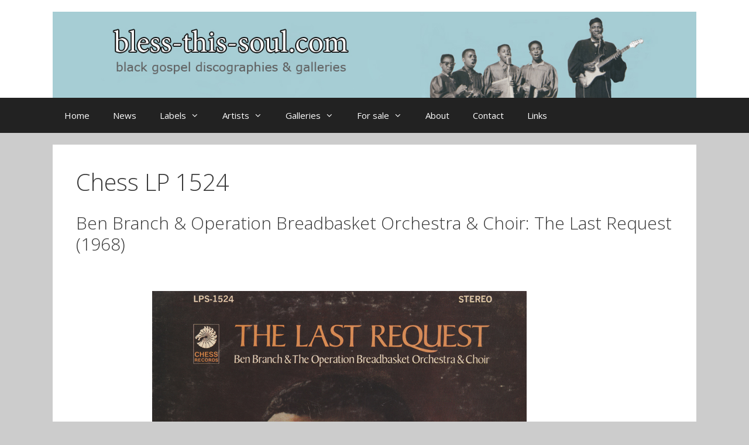

--- FILE ---
content_type: text/html; charset=UTF-8
request_url: https://bless-this-soul.com/chess-lp-1524
body_size: 69911
content:
<!DOCTYPE html>
<html lang="en-US">
<head>
	<meta charset="UTF-8">
	<meta name='robots' content='index, follow, max-image-preview:large, max-snippet:-1, max-video-preview:-1' />
<meta name="viewport" content="width=device-width, initial-scale=1">
	<!-- This site is optimized with the Yoast SEO plugin v26.8 - https://yoast.com/product/yoast-seo-wordpress/ -->
	<title>Chess LP 1524 - bless-this-soul</title>
	<link rel="canonical" href="https://bless-this-soul.com/chess-lp-1524" />
	<meta property="og:locale" content="en_US" />
	<meta property="og:type" content="article" />
	<meta property="og:title" content="Chess LP 1524 - bless-this-soul" />
	<meta property="og:description" content="Ben Branch &amp; Operation Breadbasket Orchestra &amp; Choir: The Last Request (1968) &nbsp; &nbsp; Notes: Only the front and back covers are shown in the slider. This album is available on CD-r and as a download. &nbsp;" />
	<meta property="og:url" content="https://bless-this-soul.com/chess-lp-1524" />
	<meta property="og:site_name" content="bless-this-soul" />
	<meta property="article:modified_time" content="2020-05-13T08:41:47+00:00" />
	<meta name="twitter:card" content="summary_large_image" />
	<script type="application/ld+json" class="yoast-schema-graph">{"@context":"https://schema.org","@graph":[{"@type":"WebPage","@id":"https://bless-this-soul.com/chess-lp-1524","url":"https://bless-this-soul.com/chess-lp-1524","name":"Chess LP 1524 - bless-this-soul","isPartOf":{"@id":"https://bless-this-soul.com/#website"},"datePublished":"2016-07-26T09:56:31+00:00","dateModified":"2020-05-13T08:41:47+00:00","breadcrumb":{"@id":"https://bless-this-soul.com/chess-lp-1524#breadcrumb"},"inLanguage":"en-US","potentialAction":[{"@type":"ReadAction","target":["https://bless-this-soul.com/chess-lp-1524"]}]},{"@type":"BreadcrumbList","@id":"https://bless-this-soul.com/chess-lp-1524#breadcrumb","itemListElement":[{"@type":"ListItem","position":1,"name":"Home","item":"https://bless-this-soul.com/"},{"@type":"ListItem","position":2,"name":"Chess LP 1524"}]},{"@type":"WebSite","@id":"https://bless-this-soul.com/#website","url":"https://bless-this-soul.com/","name":"bless-this-soul","description":"black gospel discographies and galleries","publisher":{"@id":"https://bless-this-soul.com/#/schema/person/3ace0a4eb3c55991e9162d70aa11a3cf"},"potentialAction":[{"@type":"SearchAction","target":{"@type":"EntryPoint","urlTemplate":"https://bless-this-soul.com/?s={search_term_string}"},"query-input":{"@type":"PropertyValueSpecification","valueRequired":true,"valueName":"search_term_string"}}],"inLanguage":"en-US"},{"@type":["Person","Organization"],"@id":"https://bless-this-soul.com/#/schema/person/3ace0a4eb3c55991e9162d70aa11a3cf","name":"robertt","image":{"@type":"ImageObject","inLanguage":"en-US","@id":"https://bless-this-soul.com/#/schema/person/image/","url":"https://bless-this-soul.com/wp-content/uploads/2016/06/Header2.jpg","contentUrl":"https://bless-this-soul.com/wp-content/uploads/2016/06/Header2.jpg","width":1275,"height":170,"caption":"robertt"},"logo":{"@id":"https://bless-this-soul.com/#/schema/person/image/"}}]}</script>
	<!-- / Yoast SEO plugin. -->


<link href='https://fonts.gstatic.com' crossorigin rel='preconnect' />
<link href='https://fonts.googleapis.com' crossorigin rel='preconnect' />
<link rel="alternate" type="application/rss+xml" title="bless-this-soul &raquo; Feed" href="https://bless-this-soul.com/feed" />
<link rel="alternate" type="application/rss+xml" title="bless-this-soul &raquo; Comments Feed" href="https://bless-this-soul.com/comments/feed" />
<link rel="alternate" title="oEmbed (JSON)" type="application/json+oembed" href="https://bless-this-soul.com/wp-json/oembed/1.0/embed?url=https%3A%2F%2Fbless-this-soul.com%2Fchess-lp-1524" />
<link rel="alternate" title="oEmbed (XML)" type="text/xml+oembed" href="https://bless-this-soul.com/wp-json/oembed/1.0/embed?url=https%3A%2F%2Fbless-this-soul.com%2Fchess-lp-1524&#038;format=xml" />
<style id='wp-img-auto-sizes-contain-inline-css'>
img:is([sizes=auto i],[sizes^="auto," i]){contain-intrinsic-size:3000px 1500px}
/*# sourceURL=wp-img-auto-sizes-contain-inline-css */
</style>

<link rel='stylesheet' id='generate-fonts-css' href='//fonts.googleapis.com/css?family=Open+Sans:300,300italic,regular,italic,600,600italic,700,700italic,800,800italic' media='all' />
<style id='wp-emoji-styles-inline-css'>

	img.wp-smiley, img.emoji {
		display: inline !important;
		border: none !important;
		box-shadow: none !important;
		height: 1em !important;
		width: 1em !important;
		margin: 0 0.07em !important;
		vertical-align: -0.1em !important;
		background: none !important;
		padding: 0 !important;
	}
/*# sourceURL=wp-emoji-styles-inline-css */
</style>
<link rel='stylesheet' id='wp-block-library-css' href='https://bless-this-soul.com/wp-includes/css/dist/block-library/style.min.css?ver=6.9' media='all' />
<style id='global-styles-inline-css'>
:root{--wp--preset--aspect-ratio--square: 1;--wp--preset--aspect-ratio--4-3: 4/3;--wp--preset--aspect-ratio--3-4: 3/4;--wp--preset--aspect-ratio--3-2: 3/2;--wp--preset--aspect-ratio--2-3: 2/3;--wp--preset--aspect-ratio--16-9: 16/9;--wp--preset--aspect-ratio--9-16: 9/16;--wp--preset--color--black: #000000;--wp--preset--color--cyan-bluish-gray: #abb8c3;--wp--preset--color--white: #ffffff;--wp--preset--color--pale-pink: #f78da7;--wp--preset--color--vivid-red: #cf2e2e;--wp--preset--color--luminous-vivid-orange: #ff6900;--wp--preset--color--luminous-vivid-amber: #fcb900;--wp--preset--color--light-green-cyan: #7bdcb5;--wp--preset--color--vivid-green-cyan: #00d084;--wp--preset--color--pale-cyan-blue: #8ed1fc;--wp--preset--color--vivid-cyan-blue: #0693e3;--wp--preset--color--vivid-purple: #9b51e0;--wp--preset--color--contrast: var(--contrast);--wp--preset--color--contrast-2: var(--contrast-2);--wp--preset--color--contrast-3: var(--contrast-3);--wp--preset--color--base: var(--base);--wp--preset--color--base-2: var(--base-2);--wp--preset--color--base-3: var(--base-3);--wp--preset--color--accent: var(--accent);--wp--preset--gradient--vivid-cyan-blue-to-vivid-purple: linear-gradient(135deg,rgb(6,147,227) 0%,rgb(155,81,224) 100%);--wp--preset--gradient--light-green-cyan-to-vivid-green-cyan: linear-gradient(135deg,rgb(122,220,180) 0%,rgb(0,208,130) 100%);--wp--preset--gradient--luminous-vivid-amber-to-luminous-vivid-orange: linear-gradient(135deg,rgb(252,185,0) 0%,rgb(255,105,0) 100%);--wp--preset--gradient--luminous-vivid-orange-to-vivid-red: linear-gradient(135deg,rgb(255,105,0) 0%,rgb(207,46,46) 100%);--wp--preset--gradient--very-light-gray-to-cyan-bluish-gray: linear-gradient(135deg,rgb(238,238,238) 0%,rgb(169,184,195) 100%);--wp--preset--gradient--cool-to-warm-spectrum: linear-gradient(135deg,rgb(74,234,220) 0%,rgb(151,120,209) 20%,rgb(207,42,186) 40%,rgb(238,44,130) 60%,rgb(251,105,98) 80%,rgb(254,248,76) 100%);--wp--preset--gradient--blush-light-purple: linear-gradient(135deg,rgb(255,206,236) 0%,rgb(152,150,240) 100%);--wp--preset--gradient--blush-bordeaux: linear-gradient(135deg,rgb(254,205,165) 0%,rgb(254,45,45) 50%,rgb(107,0,62) 100%);--wp--preset--gradient--luminous-dusk: linear-gradient(135deg,rgb(255,203,112) 0%,rgb(199,81,192) 50%,rgb(65,88,208) 100%);--wp--preset--gradient--pale-ocean: linear-gradient(135deg,rgb(255,245,203) 0%,rgb(182,227,212) 50%,rgb(51,167,181) 100%);--wp--preset--gradient--electric-grass: linear-gradient(135deg,rgb(202,248,128) 0%,rgb(113,206,126) 100%);--wp--preset--gradient--midnight: linear-gradient(135deg,rgb(2,3,129) 0%,rgb(40,116,252) 100%);--wp--preset--font-size--small: 13px;--wp--preset--font-size--medium: 20px;--wp--preset--font-size--large: 36px;--wp--preset--font-size--x-large: 42px;--wp--preset--spacing--20: 0.44rem;--wp--preset--spacing--30: 0.67rem;--wp--preset--spacing--40: 1rem;--wp--preset--spacing--50: 1.5rem;--wp--preset--spacing--60: 2.25rem;--wp--preset--spacing--70: 3.38rem;--wp--preset--spacing--80: 5.06rem;--wp--preset--shadow--natural: 6px 6px 9px rgba(0, 0, 0, 0.2);--wp--preset--shadow--deep: 12px 12px 50px rgba(0, 0, 0, 0.4);--wp--preset--shadow--sharp: 6px 6px 0px rgba(0, 0, 0, 0.2);--wp--preset--shadow--outlined: 6px 6px 0px -3px rgb(255, 255, 255), 6px 6px rgb(0, 0, 0);--wp--preset--shadow--crisp: 6px 6px 0px rgb(0, 0, 0);}:where(.is-layout-flex){gap: 0.5em;}:where(.is-layout-grid){gap: 0.5em;}body .is-layout-flex{display: flex;}.is-layout-flex{flex-wrap: wrap;align-items: center;}.is-layout-flex > :is(*, div){margin: 0;}body .is-layout-grid{display: grid;}.is-layout-grid > :is(*, div){margin: 0;}:where(.wp-block-columns.is-layout-flex){gap: 2em;}:where(.wp-block-columns.is-layout-grid){gap: 2em;}:where(.wp-block-post-template.is-layout-flex){gap: 1.25em;}:where(.wp-block-post-template.is-layout-grid){gap: 1.25em;}.has-black-color{color: var(--wp--preset--color--black) !important;}.has-cyan-bluish-gray-color{color: var(--wp--preset--color--cyan-bluish-gray) !important;}.has-white-color{color: var(--wp--preset--color--white) !important;}.has-pale-pink-color{color: var(--wp--preset--color--pale-pink) !important;}.has-vivid-red-color{color: var(--wp--preset--color--vivid-red) !important;}.has-luminous-vivid-orange-color{color: var(--wp--preset--color--luminous-vivid-orange) !important;}.has-luminous-vivid-amber-color{color: var(--wp--preset--color--luminous-vivid-amber) !important;}.has-light-green-cyan-color{color: var(--wp--preset--color--light-green-cyan) !important;}.has-vivid-green-cyan-color{color: var(--wp--preset--color--vivid-green-cyan) !important;}.has-pale-cyan-blue-color{color: var(--wp--preset--color--pale-cyan-blue) !important;}.has-vivid-cyan-blue-color{color: var(--wp--preset--color--vivid-cyan-blue) !important;}.has-vivid-purple-color{color: var(--wp--preset--color--vivid-purple) !important;}.has-black-background-color{background-color: var(--wp--preset--color--black) !important;}.has-cyan-bluish-gray-background-color{background-color: var(--wp--preset--color--cyan-bluish-gray) !important;}.has-white-background-color{background-color: var(--wp--preset--color--white) !important;}.has-pale-pink-background-color{background-color: var(--wp--preset--color--pale-pink) !important;}.has-vivid-red-background-color{background-color: var(--wp--preset--color--vivid-red) !important;}.has-luminous-vivid-orange-background-color{background-color: var(--wp--preset--color--luminous-vivid-orange) !important;}.has-luminous-vivid-amber-background-color{background-color: var(--wp--preset--color--luminous-vivid-amber) !important;}.has-light-green-cyan-background-color{background-color: var(--wp--preset--color--light-green-cyan) !important;}.has-vivid-green-cyan-background-color{background-color: var(--wp--preset--color--vivid-green-cyan) !important;}.has-pale-cyan-blue-background-color{background-color: var(--wp--preset--color--pale-cyan-blue) !important;}.has-vivid-cyan-blue-background-color{background-color: var(--wp--preset--color--vivid-cyan-blue) !important;}.has-vivid-purple-background-color{background-color: var(--wp--preset--color--vivid-purple) !important;}.has-black-border-color{border-color: var(--wp--preset--color--black) !important;}.has-cyan-bluish-gray-border-color{border-color: var(--wp--preset--color--cyan-bluish-gray) !important;}.has-white-border-color{border-color: var(--wp--preset--color--white) !important;}.has-pale-pink-border-color{border-color: var(--wp--preset--color--pale-pink) !important;}.has-vivid-red-border-color{border-color: var(--wp--preset--color--vivid-red) !important;}.has-luminous-vivid-orange-border-color{border-color: var(--wp--preset--color--luminous-vivid-orange) !important;}.has-luminous-vivid-amber-border-color{border-color: var(--wp--preset--color--luminous-vivid-amber) !important;}.has-light-green-cyan-border-color{border-color: var(--wp--preset--color--light-green-cyan) !important;}.has-vivid-green-cyan-border-color{border-color: var(--wp--preset--color--vivid-green-cyan) !important;}.has-pale-cyan-blue-border-color{border-color: var(--wp--preset--color--pale-cyan-blue) !important;}.has-vivid-cyan-blue-border-color{border-color: var(--wp--preset--color--vivid-cyan-blue) !important;}.has-vivid-purple-border-color{border-color: var(--wp--preset--color--vivid-purple) !important;}.has-vivid-cyan-blue-to-vivid-purple-gradient-background{background: var(--wp--preset--gradient--vivid-cyan-blue-to-vivid-purple) !important;}.has-light-green-cyan-to-vivid-green-cyan-gradient-background{background: var(--wp--preset--gradient--light-green-cyan-to-vivid-green-cyan) !important;}.has-luminous-vivid-amber-to-luminous-vivid-orange-gradient-background{background: var(--wp--preset--gradient--luminous-vivid-amber-to-luminous-vivid-orange) !important;}.has-luminous-vivid-orange-to-vivid-red-gradient-background{background: var(--wp--preset--gradient--luminous-vivid-orange-to-vivid-red) !important;}.has-very-light-gray-to-cyan-bluish-gray-gradient-background{background: var(--wp--preset--gradient--very-light-gray-to-cyan-bluish-gray) !important;}.has-cool-to-warm-spectrum-gradient-background{background: var(--wp--preset--gradient--cool-to-warm-spectrum) !important;}.has-blush-light-purple-gradient-background{background: var(--wp--preset--gradient--blush-light-purple) !important;}.has-blush-bordeaux-gradient-background{background: var(--wp--preset--gradient--blush-bordeaux) !important;}.has-luminous-dusk-gradient-background{background: var(--wp--preset--gradient--luminous-dusk) !important;}.has-pale-ocean-gradient-background{background: var(--wp--preset--gradient--pale-ocean) !important;}.has-electric-grass-gradient-background{background: var(--wp--preset--gradient--electric-grass) !important;}.has-midnight-gradient-background{background: var(--wp--preset--gradient--midnight) !important;}.has-small-font-size{font-size: var(--wp--preset--font-size--small) !important;}.has-medium-font-size{font-size: var(--wp--preset--font-size--medium) !important;}.has-large-font-size{font-size: var(--wp--preset--font-size--large) !important;}.has-x-large-font-size{font-size: var(--wp--preset--font-size--x-large) !important;}
/*# sourceURL=global-styles-inline-css */
</style>

<style id='classic-theme-styles-inline-css'>
/*! This file is auto-generated */
.wp-block-button__link{color:#fff;background-color:#32373c;border-radius:9999px;box-shadow:none;text-decoration:none;padding:calc(.667em + 2px) calc(1.333em + 2px);font-size:1.125em}.wp-block-file__button{background:#32373c;color:#fff;text-decoration:none}
/*# sourceURL=/wp-includes/css/classic-themes.min.css */
</style>
<link rel='stylesheet' id='contact-form-7-css' href='https://bless-this-soul.com/wp-content/plugins/contact-form-7/includes/css/styles.css?ver=6.1.4' media='all' />
<link rel='stylesheet' id='generate-style-grid-css' href='https://bless-this-soul.com/wp-content/themes/generatepress/assets/css/unsemantic-grid.min.css?ver=3.6.1' media='all' />
<link rel='stylesheet' id='generate-style-css' href='https://bless-this-soul.com/wp-content/themes/generatepress/assets/css/style.min.css?ver=3.6.1' media='all' />
<style id='generate-style-inline-css'>
body{background-color:#cccccc;color:#3a3a3a;}a{color:#0367bf;}a:visited{color:#8bd3ed;}a:hover, a:focus, a:active{color:#dd3333;}body .grid-container{max-width:1100px;}.wp-block-group__inner-container{max-width:1100px;margin-left:auto;margin-right:auto;}.generate-back-to-top{font-size:20px;border-radius:3px;position:fixed;bottom:30px;right:30px;line-height:40px;width:40px;text-align:center;z-index:10;transition:opacity 300ms ease-in-out;opacity:0.1;transform:translateY(1000px);}.generate-back-to-top__show{opacity:1;transform:translateY(0);}:root{--contrast:#222222;--contrast-2:#575760;--contrast-3:#b2b2be;--base:#f0f0f0;--base-2:#f7f8f9;--base-3:#ffffff;--accent:#1e73be;}:root .has-contrast-color{color:var(--contrast);}:root .has-contrast-background-color{background-color:var(--contrast);}:root .has-contrast-2-color{color:var(--contrast-2);}:root .has-contrast-2-background-color{background-color:var(--contrast-2);}:root .has-contrast-3-color{color:var(--contrast-3);}:root .has-contrast-3-background-color{background-color:var(--contrast-3);}:root .has-base-color{color:var(--base);}:root .has-base-background-color{background-color:var(--base);}:root .has-base-2-color{color:var(--base-2);}:root .has-base-2-background-color{background-color:var(--base-2);}:root .has-base-3-color{color:var(--base-3);}:root .has-base-3-background-color{background-color:var(--base-3);}:root .has-accent-color{color:var(--accent);}:root .has-accent-background-color{background-color:var(--accent);}body, button, input, select, textarea{font-family:"Open Sans", sans-serif;font-size:14px;}body{line-height:1.5;}.entry-content > [class*="wp-block-"]:not(:last-child):not(.wp-block-heading){margin-bottom:1.5em;}.main-title{font-size:45px;}.main-navigation .main-nav ul ul li a{font-size:14px;}.widget-title{font-size:16px;}.sidebar .widget, .footer-widgets .widget{font-size:14px;}h1{font-weight:300;font-size:40px;}h2{font-weight:300;font-size:30px;}h3{font-size:20px;}h4{font-size:inherit;}h5{font-size:inherit;}@media (max-width:768px){.main-title{font-size:30px;}h1{font-size:30px;}h2{font-size:25px;}}.top-bar{background-color:#636363;color:#ffffff;}.top-bar a{color:#ffffff;}.top-bar a:hover{color:#303030;}.site-header{background-color:#ffffff;color:#3a3a3a;}.site-header a{color:#3a3a3a;}.main-title a,.main-title a:hover{color:#222222;}.site-description{color:#757575;}.main-navigation,.main-navigation ul ul{background-color:#222222;}.main-navigation .main-nav ul li a, .main-navigation .menu-toggle, .main-navigation .menu-bar-items{color:#ffffff;}.main-navigation .main-nav ul li:not([class*="current-menu-"]):hover > a, .main-navigation .main-nav ul li:not([class*="current-menu-"]):focus > a, .main-navigation .main-nav ul li.sfHover:not([class*="current-menu-"]) > a, .main-navigation .menu-bar-item:hover > a, .main-navigation .menu-bar-item.sfHover > a{color:#ffffff;background-color:#3f3f3f;}button.menu-toggle:hover,button.menu-toggle:focus,.main-navigation .mobile-bar-items a,.main-navigation .mobile-bar-items a:hover,.main-navigation .mobile-bar-items a:focus{color:#ffffff;}.main-navigation .main-nav ul li[class*="current-menu-"] > a{color:#ffffff;background-color:#3f3f3f;}.navigation-search input[type="search"],.navigation-search input[type="search"]:active, .navigation-search input[type="search"]:focus, .main-navigation .main-nav ul li.search-item.active > a, .main-navigation .menu-bar-items .search-item.active > a{color:#ffffff;background-color:#3f3f3f;}.main-navigation ul ul{background-color:#3f3f3f;}.main-navigation .main-nav ul ul li a{color:#ffffff;}.main-navigation .main-nav ul ul li:not([class*="current-menu-"]):hover > a,.main-navigation .main-nav ul ul li:not([class*="current-menu-"]):focus > a, .main-navigation .main-nav ul ul li.sfHover:not([class*="current-menu-"]) > a{color:#ffffff;background-color:#4f4f4f;}.main-navigation .main-nav ul ul li[class*="current-menu-"] > a{color:#ffffff;background-color:#4f4f4f;}.separate-containers .inside-article, .separate-containers .comments-area, .separate-containers .page-header, .one-container .container, .separate-containers .paging-navigation, .inside-page-header{background-color:#ffffff;}.entry-meta{color:#595959;}.entry-meta a{color:#595959;}.entry-meta a:hover{color:#1e73be;}.sidebar .widget{background-color:#ffffff;}.sidebar .widget .widget-title{color:#000000;}.footer-widgets{background-color:#ffffff;}.footer-widgets .widget-title{color:#000000;}.site-info{color:#ffffff;background-color:#222222;}.site-info a{color:#ffffff;}.site-info a:hover{color:#606060;}.footer-bar .widget_nav_menu .current-menu-item a{color:#606060;}input[type="text"],input[type="email"],input[type="url"],input[type="password"],input[type="search"],input[type="tel"],input[type="number"],textarea,select{color:#666666;background-color:#fafafa;border-color:#cccccc;}input[type="text"]:focus,input[type="email"]:focus,input[type="url"]:focus,input[type="password"]:focus,input[type="search"]:focus,input[type="tel"]:focus,input[type="number"]:focus,textarea:focus,select:focus{color:#666666;background-color:#ffffff;border-color:#bfbfbf;}button,html input[type="button"],input[type="reset"],input[type="submit"],a.button,a.wp-block-button__link:not(.has-background){color:#ffffff;background-color:#666666;}button:hover,html input[type="button"]:hover,input[type="reset"]:hover,input[type="submit"]:hover,a.button:hover,button:focus,html input[type="button"]:focus,input[type="reset"]:focus,input[type="submit"]:focus,a.button:focus,a.wp-block-button__link:not(.has-background):active,a.wp-block-button__link:not(.has-background):focus,a.wp-block-button__link:not(.has-background):hover{color:#ffffff;background-color:#3f3f3f;}a.generate-back-to-top{background-color:rgba( 0,0,0,0.4 );color:#ffffff;}a.generate-back-to-top:hover,a.generate-back-to-top:focus{background-color:rgba( 0,0,0,0.6 );color:#ffffff;}:root{--gp-search-modal-bg-color:var(--base-3);--gp-search-modal-text-color:var(--contrast);--gp-search-modal-overlay-bg-color:rgba(0,0,0,0.2);}@media (max-width:768px){.main-navigation .menu-bar-item:hover > a, .main-navigation .menu-bar-item.sfHover > a{background:none;color:#ffffff;}}.inside-top-bar{padding:10px;}.inside-header{padding:20px 0px 0px 0px;}.site-main .wp-block-group__inner-container{padding:40px;}.entry-content .alignwide, body:not(.no-sidebar) .entry-content .alignfull{margin-left:-40px;width:calc(100% + 80px);max-width:calc(100% + 80px);}.rtl .menu-item-has-children .dropdown-menu-toggle{padding-left:20px;}.rtl .main-navigation .main-nav ul li.menu-item-has-children > a{padding-right:20px;}.widget-area .widget{padding:20px;}.site-info{padding:20px;}@media (max-width:768px){.separate-containers .inside-article, .separate-containers .comments-area, .separate-containers .page-header, .separate-containers .paging-navigation, .one-container .site-content, .inside-page-header{padding:30px;}.site-main .wp-block-group__inner-container{padding:30px;}.site-info{padding-right:10px;padding-left:10px;}.entry-content .alignwide, body:not(.no-sidebar) .entry-content .alignfull{margin-left:-30px;width:calc(100% + 60px);max-width:calc(100% + 60px);}}@media (max-width:768px){.main-navigation .menu-toggle,.main-navigation .mobile-bar-items,.sidebar-nav-mobile:not(#sticky-placeholder){display:block;}.main-navigation ul,.gen-sidebar-nav{display:none;}[class*="nav-float-"] .site-header .inside-header > *{float:none;clear:both;}}
/*# sourceURL=generate-style-inline-css */
</style>
<link rel='stylesheet' id='generate-mobile-style-css' href='https://bless-this-soul.com/wp-content/themes/generatepress/assets/css/mobile.min.css?ver=3.6.1' media='all' />
<link rel='stylesheet' id='generate-font-icons-css' href='https://bless-this-soul.com/wp-content/themes/generatepress/assets/css/components/font-icons.min.css?ver=3.6.1' media='all' />
<link rel='stylesheet' id='font-awesome-css' href='https://bless-this-soul.com/wp-content/themes/generatepress/assets/css/components/font-awesome.min.css?ver=4.7' media='all' />
<link rel='stylesheet' id='tablepress-default-css' href='https://bless-this-soul.com/wp-content/tablepress-combined.min.css?ver=56' media='all' />
<link rel='stylesheet' id='colorbox-css' href='https://bless-this-soul.com/wp-content/plugins/slideshow-gallery/views/default/css/colorbox.css?ver=1.3.19' media='all' />
<link rel='stylesheet' id='fontawesome-css' href='https://bless-this-soul.com/wp-content/plugins/slideshow-gallery/views/default/css/fontawesome.css?ver=4.4.0' media='all' />
<script src="https://bless-this-soul.com/wp-includes/js/jquery/jquery.min.js?ver=3.7.1" id="jquery-core-js"></script>
<script src="https://bless-this-soul.com/wp-includes/js/jquery/jquery-migrate.min.js?ver=3.4.1" id="jquery-migrate-js"></script>
<script src="https://bless-this-soul.com/wp-content/plugins/slideshow-gallery/views/default/js/gallery.js?ver=1.0" id="slideshow-gallery-js"></script>
<script src="https://bless-this-soul.com/wp-content/plugins/slideshow-gallery/views/default/js/colorbox.js?ver=1.6.3" id="colorbox-js"></script>
<link rel="https://api.w.org/" href="https://bless-this-soul.com/wp-json/" /><link rel="alternate" title="JSON" type="application/json" href="https://bless-this-soul.com/wp-json/wp/v2/pages/4025" /><link rel="EditURI" type="application/rsd+xml" title="RSD" href="https://bless-this-soul.com/xmlrpc.php?rsd" />
<meta name="generator" content="WordPress 6.9" />
<link rel='shortlink' href='https://bless-this-soul.com/?p=4025' />
<script type="text/javascript">
(function($) {
	var $document = $(document);
	
	$document.ready(function() {
		if (typeof $.fn.colorbox !== 'undefined') {
			$.extend($.colorbox.settings, {
				current: "Image {current} of {total}",
			    previous: "Previous",
			    next: "Next",
			    close: "Close",
			    xhrError: "This content failed to load",
			    imgError: "This image failed to load"
			});
		}
	});
})(jQuery);
</script><link rel='stylesheet' id='mediaelement-css' href='https://bless-this-soul.com/wp-includes/js/mediaelement/mediaelementplayer-legacy.min.css?ver=4.2.17' media='all' />
<link rel='stylesheet' id='wp-mediaelement-css' href='https://bless-this-soul.com/wp-includes/js/mediaelement/wp-mediaelement.min.css?ver=6.9' media='all' />
</head>

<body class="wp-singular page-template-default page page-id-4025 wp-custom-logo wp-embed-responsive wp-theme-generatepress no-sidebar nav-below-header separate-containers fluid-header active-footer-widgets-0 nav-aligned-left header-aligned-left dropdown-hover" itemtype="https://schema.org/WebPage" itemscope>
	<a class="screen-reader-text skip-link" href="#content" title="Skip to content">Skip to content</a>		<header class="site-header" id="masthead" aria-label="Site"  itemtype="https://schema.org/WPHeader" itemscope>
			<div class="inside-header grid-container grid-parent">
				<div class="site-logo">
					<a href="https://bless-this-soul.com/" rel="home">
						<img  class="header-image is-logo-image" alt="bless-this-soul" src="https://bless-this-soul.com/wp-content/uploads/2016/06/Header2.jpg" />
					</a>
				</div>			</div>
		</header>
				<nav class="main-navigation sub-menu-right" id="site-navigation" aria-label="Primary"  itemtype="https://schema.org/SiteNavigationElement" itemscope>
			<div class="inside-navigation grid-container grid-parent">
								<button class="menu-toggle" aria-controls="primary-menu" aria-expanded="false">
					<span class="mobile-menu">Menu</span>				</button>
				<div id="primary-menu" class="main-nav"><ul id="menu-menu" class=" menu sf-menu"><li id="menu-item-12" class="menu-item menu-item-type-post_type menu-item-object-page menu-item-home menu-item-12"><a href="https://bless-this-soul.com/">Home</a></li>
<li id="menu-item-11" class="menu-item menu-item-type-post_type menu-item-object-page menu-item-11"><a href="https://bless-this-soul.com/news">News</a></li>
<li id="menu-item-8" class="menu-item menu-item-type-custom menu-item-object-custom menu-item-has-children menu-item-8"><a href="#">Labels<span role="presentation" class="dropdown-menu-toggle"></span></a>
<ul class="sub-menu">
	<li id="menu-item-76" class="menu-item menu-item-type-custom menu-item-object-custom menu-item-has-children menu-item-76"><a href="#">Labels A-B<span role="presentation" class="dropdown-menu-toggle"></span></a>
	<ul class="sub-menu">
		<li id="menu-item-75" class="menu-item menu-item-type-post_type menu-item-object-page menu-item-75"><a href="https://bless-this-soul.com/acorn">Acorn</a></li>
		<li id="menu-item-11613" class="menu-item menu-item-type-post_type menu-item-object-page menu-item-11613"><a href="https://bless-this-soul.com/acquarian">Acquarian</a></li>
		<li id="menu-item-74" class="menu-item menu-item-type-post_type menu-item-object-page menu-item-74"><a href="https://bless-this-soul.com/aladdin">Aladdin</a></li>
		<li id="menu-item-73" class="menu-item menu-item-type-post_type menu-item-object-page menu-item-73"><a href="https://bless-this-soul.com/andex">Andex</a></li>
		<li id="menu-item-72" class="menu-item menu-item-type-post_type menu-item-object-page menu-item-72"><a href="https://bless-this-soul.com/apollo">Apollo</a></li>
		<li id="menu-item-71" class="menu-item menu-item-type-post_type menu-item-object-page menu-item-71"><a href="https://bless-this-soul.com/arctic">Arctic</a></li>
		<li id="menu-item-1937" class="menu-item menu-item-type-post_type menu-item-object-page menu-item-1937"><a href="https://bless-this-soul.com/aristocrat">Aristocrat</a></li>
		<li id="menu-item-70" class="menu-item menu-item-type-post_type menu-item-object-page menu-item-70"><a href="https://bless-this-soul.com/ark">Ark</a></li>
		<li id="menu-item-69" class="menu-item menu-item-type-post_type menu-item-object-page menu-item-69"><a href="https://bless-this-soul.com/atlantic">Atlantic</a></li>
		<li id="menu-item-68" class="menu-item menu-item-type-post_type menu-item-object-page menu-item-68"><a href="https://bless-this-soul.com/atomic-h">Atomic-H</a></li>
		<li id="menu-item-67" class="menu-item menu-item-type-post_type menu-item-object-page menu-item-67"><a href="https://bless-this-soul.com/avant">Avant</a></li>
		<li id="menu-item-66" class="menu-item menu-item-type-post_type menu-item-object-page menu-item-66"><a href="https://bless-this-soul.com/bandera">Bandera &#038; Jerico Road</a></li>
		<li id="menu-item-65" class="menu-item menu-item-type-post_type menu-item-object-page menu-item-65"><a href="https://bless-this-soul.com/bounty">Bounty, Luau, Plaid &#038; Soul Kitchen</a></li>
	</ul>
</li>
	<li id="menu-item-79" class="menu-item menu-item-type-custom menu-item-object-custom menu-item-has-children menu-item-79"><a href="#">Labels C-D<span role="presentation" class="dropdown-menu-toggle"></span></a>
	<ul class="sub-menu">
		<li id="menu-item-166" class="menu-item menu-item-type-post_type menu-item-object-page menu-item-166"><a href="https://bless-this-soul.com/carrie">Carrie</a></li>
		<li id="menu-item-165" class="menu-item menu-item-type-post_type menu-item-object-page menu-item-165"><a href="https://bless-this-soul.com/chance">Chance</a></li>
		<li id="menu-item-164" class="menu-item menu-item-type-post_type menu-item-object-page menu-item-164"><a href="https://bless-this-soul.com/checker">Checker</a></li>
		<li id="menu-item-163" class="menu-item menu-item-type-post_type menu-item-object-page menu-item-163"><a href="https://bless-this-soul.com/chess">Chess</a></li>
		<li id="menu-item-162" class="menu-item menu-item-type-post_type menu-item-object-page menu-item-162"><a href="https://bless-this-soul.com/choice">Choice</a></li>
		<li id="menu-item-161" class="menu-item menu-item-type-post_type menu-item-object-page menu-item-161"><a href="https://bless-this-soul.com/clar-walk">Clar-Walk</a></li>
		<li id="menu-item-160" class="menu-item menu-item-type-post_type menu-item-object-page menu-item-160"><a href="https://bless-this-soul.com/d-town">D-Town</a></li>
		<li id="menu-item-159" class="menu-item menu-item-type-post_type menu-item-object-page menu-item-159"><a href="https://bless-this-soul.com/deluxe">DeLuxe</a></li>
		<li id="menu-item-158" class="menu-item menu-item-type-post_type menu-item-object-page menu-item-158"><a href="https://bless-this-soul.com/dolphins-of-hollywood">Dolphin&#8217;s of Hollywood</a></li>
		<li id="menu-item-157" class="menu-item menu-item-type-post_type menu-item-object-page menu-item-157"><a href="https://bless-this-soul.com/dootone">Dooto &#038; Dootone</a></li>
		<li id="menu-item-156" class="menu-item menu-item-type-post_type menu-item-object-page menu-item-156"><a href="https://bless-this-soul.com/duke">Duke</a></li>
	</ul>
</li>
	<li id="menu-item-184" class="menu-item menu-item-type-custom menu-item-object-custom menu-item-has-children menu-item-184"><a href="#">Labels E-F<span role="presentation" class="dropdown-menu-toggle"></span></a>
	<ul class="sub-menu">
		<li id="menu-item-192" class="menu-item menu-item-type-post_type menu-item-object-page menu-item-192"><a href="https://bless-this-soul.com/elko">Elko</a></li>
		<li id="menu-item-191" class="menu-item menu-item-type-post_type menu-item-object-page menu-item-191"><a href="https://bless-this-soul.com/excello">Excello</a></li>
		<li id="menu-item-190" class="menu-item menu-item-type-post_type menu-item-object-page menu-item-190"><a href="https://bless-this-soul.com/federal">Federal</a></li>
		<li id="menu-item-189" class="menu-item menu-item-type-post_type menu-item-object-page menu-item-189"><a href="https://bless-this-soul.com/fidelity">Fidelity</a></li>
		<li id="menu-item-188" class="menu-item menu-item-type-post_type menu-item-object-page menu-item-188"><a href="https://bless-this-soul.com/finch">Finch</a></li>
		<li id="menu-item-187" class="menu-item menu-item-type-post_type menu-item-object-page menu-item-187"><a href="https://bless-this-soul.com/fine">Fine</a></li>
		<li id="menu-item-186" class="menu-item menu-item-type-post_type menu-item-object-page menu-item-186"><a href="https://bless-this-soul.com/fine-art">Fine Art</a></li>
		<li id="menu-item-185" class="menu-item menu-item-type-post_type menu-item-object-page menu-item-185"><a href="https://bless-this-soul.com/friendly">Friendly</a></li>
	</ul>
</li>
	<li id="menu-item-214" class="menu-item menu-item-type-custom menu-item-object-custom menu-item-has-children menu-item-214"><a href="#">Labels G-I<span role="presentation" class="dropdown-menu-toggle"></span></a>
	<ul class="sub-menu">
		<li id="menu-item-224" class="menu-item menu-item-type-post_type menu-item-object-page menu-item-224"><a href="https://bless-this-soul.com/globe">Globe</a></li>
		<li id="menu-item-223" class="menu-item menu-item-type-post_type menu-item-object-page menu-item-223"><a href="https://bless-this-soul.com/glory">Glory</a></li>
		<li id="menu-item-9419" class="menu-item menu-item-type-post_type menu-item-object-page menu-item-9419"><a href="https://bless-this-soul.com/golgotha">Golgotha</a></li>
		<li id="menu-item-222" class="menu-item menu-item-type-post_type menu-item-object-page menu-item-222"><a href="https://bless-this-soul.com/gospel">Gospel</a></li>
		<li id="menu-item-221" class="menu-item menu-item-type-post_type menu-item-object-page menu-item-221"><a href="https://bless-this-soul.com/gospel-corner">Gospel Corner</a></li>
		<li id="menu-item-220" class="menu-item menu-item-type-post_type menu-item-object-page menu-item-220"><a href="https://bless-this-soul.com/gospel-recording-co">Gospel Recording Co.</a></li>
		<li id="menu-item-219" class="menu-item menu-item-type-post_type menu-item-object-page menu-item-219"><a href="https://bless-this-soul.com/gotham">Gotham</a></li>
		<li id="menu-item-218" class="menu-item menu-item-type-post_type menu-item-object-page menu-item-218"><a href="https://bless-this-soul.com/halo">Ha-Lo, Halo</a></li>
		<li id="menu-item-217" class="menu-item menu-item-type-post_type menu-item-object-page menu-item-217"><a href="https://bless-this-soul.com/hollywood">Hollywood</a></li>
		<li id="menu-item-9511" class="menu-item menu-item-type-post_type menu-item-object-page menu-item-9511"><a href="https://bless-this-soul.com/honey-b">Honey B</a></li>
		<li id="menu-item-216" class="menu-item menu-item-type-post_type menu-item-object-page menu-item-216"><a href="https://bless-this-soul.com/hosanna">Hosanna</a></li>
		<li id="menu-item-215" class="menu-item menu-item-type-post_type menu-item-object-page menu-item-215"><a href="https://bless-this-soul.com/hy-tone">Hy-Tone</a></li>
		<li id="menu-item-12413" class="menu-item menu-item-type-post_type menu-item-object-page menu-item-12413"><a href="https://bless-this-soul.com/imperial">Imperial</a></li>
	</ul>
</li>
	<li id="menu-item-251" class="menu-item menu-item-type-custom menu-item-object-custom menu-item-has-children menu-item-251"><a href="#">Labels J-N<span role="presentation" class="dropdown-menu-toggle"></span></a>
	<ul class="sub-menu">
		<li id="menu-item-261" class="menu-item menu-item-type-post_type menu-item-object-page menu-item-261"><a href="https://bless-this-soul.com/jas">JAS</a></li>
		<li id="menu-item-260" class="menu-item menu-item-type-post_type menu-item-object-page menu-item-260"><a href="https://bless-this-soul.com/kent-gospel">Kent &#038; Kent Gospel</a></li>
		<li id="menu-item-259" class="menu-item menu-item-type-post_type menu-item-object-page menu-item-259"><a href="https://bless-this-soul.com/king-queen">King &#038; Queen</a></li>
		<li id="menu-item-258" class="menu-item menu-item-type-post_type menu-item-object-page menu-item-258"><a href="https://bless-this-soul.com/king-solomon">King Solomon</a></li>
		<li id="menu-item-257" class="menu-item menu-item-type-post_type menu-item-object-page menu-item-257"><a href="https://bless-this-soul.com/la-val">La Val</a></li>
		<li id="menu-item-2148" class="menu-item menu-item-type-post_type menu-item-object-page menu-item-2148"><a href="https://bless-this-soul.com/lloyds">Lloyds</a></li>
		<li id="menu-item-256" class="menu-item menu-item-type-post_type menu-item-object-page menu-item-256"><a href="https://bless-this-soul.com/manor">Manor</a></li>
		<li id="menu-item-255" class="menu-item menu-item-type-post_type menu-item-object-page menu-item-255"><a href="https://bless-this-soul.com/message">Message</a></li>
		<li id="menu-item-254" class="menu-item menu-item-type-post_type menu-item-object-page menu-item-254"><a href="https://bless-this-soul.com/meteor">Meteor</a></li>
		<li id="menu-item-253" class="menu-item menu-item-type-post_type menu-item-object-page menu-item-253"><a href="https://bless-this-soul.com/myrl">Myrl</a></li>
		<li id="menu-item-252" class="menu-item menu-item-type-post_type menu-item-object-page menu-item-252"><a href="https://bless-this-soul.com/nashboro">Nashboro</a></li>
	</ul>
</li>
	<li id="menu-item-284" class="menu-item menu-item-type-custom menu-item-object-custom menu-item-has-children menu-item-284"><a href="#">Labels O-R<span role="presentation" class="dropdown-menu-toggle"></span></a>
	<ul class="sub-menu">
		<li id="menu-item-294" class="menu-item menu-item-type-post_type menu-item-object-page menu-item-294"><a href="https://bless-this-soul.com/peacock">Peacock</a></li>
		<li id="menu-item-293" class="menu-item menu-item-type-post_type menu-item-object-page menu-item-293"><a href="https://bless-this-soul.com/planet">Planet</a></li>
		<li id="menu-item-292" class="menu-item menu-item-type-post_type menu-item-object-page menu-item-292"><a href="https://bless-this-soul.com/process">Process</a></li>
		<li id="menu-item-291" class="menu-item menu-item-type-post_type menu-item-object-page menu-item-291"><a href="https://bless-this-soul.com/proverb">Proverb</a></li>
		<li id="menu-item-289" class="menu-item menu-item-type-post_type menu-item-object-page menu-item-289"><a href="https://bless-this-soul.com/recorded-in-hollywood">Recorded In Hollywood</a></li>
		<li id="menu-item-288" class="menu-item menu-item-type-post_type menu-item-object-page menu-item-288"><a href="https://bless-this-soul.com/regent">Regent</a></li>
		<li id="menu-item-287" class="menu-item menu-item-type-post_type menu-item-object-page menu-item-287"><a href="https://bless-this-soul.com/revelation">Revelation</a></li>
		<li id="menu-item-286" class="menu-item menu-item-type-post_type menu-item-object-page menu-item-286"><a href="https://bless-this-soul.com/revival">Revival</a></li>
		<li id="menu-item-285" class="menu-item menu-item-type-post_type menu-item-object-page menu-item-285"><a href="https://bless-this-soul.com/rush">Rush</a></li>
	</ul>
</li>
	<li id="menu-item-314" class="menu-item menu-item-type-custom menu-item-object-custom menu-item-has-children menu-item-314"><a href="#">Labels S-V<span role="presentation" class="dropdown-menu-toggle"></span></a>
	<ul class="sub-menu">
		<li id="menu-item-322" class="menu-item menu-item-type-post_type menu-item-object-page menu-item-322"><a href="https://bless-this-soul.com/salvation">Salvation</a></li>
		<li id="menu-item-321" class="menu-item menu-item-type-post_type menu-item-object-page menu-item-321"><a href="https://bless-this-soul.com/savoy">Savoy</a></li>
		<li id="menu-item-9720" class="menu-item menu-item-type-post_type menu-item-object-page menu-item-9720"><a href="https://bless-this-soul.com/score">Score</a></li>
		<li id="menu-item-320" class="menu-item menu-item-type-post_type menu-item-object-page menu-item-320"><a href="https://bless-this-soul.com/sharp">Sharp</a></li>
		<li id="menu-item-319" class="menu-item menu-item-type-post_type menu-item-object-page menu-item-319"><a href="https://bless-this-soul.com/soul-music-co">Soul Music Co.</a></li>
		<li id="menu-item-318" class="menu-item menu-item-type-post_type menu-item-object-page menu-item-318"><a href="https://bless-this-soul.com/specialty">Specialty</a></li>
		<li id="menu-item-317" class="menu-item menu-item-type-post_type menu-item-object-page menu-item-317"><a href="https://bless-this-soul.com/sullivan">Sullivan, Hoyt’s, Hoyt Sullivan</a></li>
		<li id="menu-item-2184" class="menu-item menu-item-type-post_type menu-item-object-page menu-item-2184"><a href="https://bless-this-soul.com/sun">Sun</a></li>
		<li id="menu-item-10441" class="menu-item menu-item-type-post_type menu-item-object-page menu-item-10441"><a href="https://bless-this-soul.com/tru-sound">Tru-Sound/Prestige</a></li>
		<li id="menu-item-316" class="menu-item menu-item-type-post_type menu-item-object-page menu-item-316"><a href="https://bless-this-soul.com/trumpet">Trumpet</a></li>
		<li id="menu-item-315" class="menu-item menu-item-type-post_type menu-item-object-page menu-item-315"><a href="https://bless-this-soul.com/vee-jay">Vee-Jay</a></li>
	</ul>
</li>
	<li id="menu-item-327" class="menu-item menu-item-type-custom menu-item-object-custom menu-item-has-children menu-item-327"><a href="#">Labels W-Z<span role="presentation" class="dropdown-menu-toggle"></span></a>
	<ul class="sub-menu">
		<li id="menu-item-328" class="menu-item menu-item-type-post_type menu-item-object-page menu-item-328"><a href="https://bless-this-soul.com/world-wide">World Wide</a></li>
		<li id="menu-item-329" class="menu-item menu-item-type-post_type menu-item-object-page menu-item-329"><a href="https://bless-this-soul.com/woodrich">Woodrich</a></li>
	</ul>
</li>
</ul>
</li>
<li id="menu-item-9" class="menu-item menu-item-type-custom menu-item-object-custom menu-item-has-children menu-item-9"><a href="#">Artists<span role="presentation" class="dropdown-menu-toggle"></span></a>
<ul class="sub-menu">
	<li id="menu-item-339" class="menu-item menu-item-type-post_type menu-item-object-page menu-item-339"><a href="https://bless-this-soul.com/rev-utah-smith">Rev. Utah Smith</a></li>
	<li id="menu-item-15048" class="menu-item menu-item-type-post_type menu-item-object-page menu-item-15048"><a href="https://bless-this-soul.com/odessa-perkins">Odessa Perkins</a></li>
	<li id="menu-item-9320" class="menu-item menu-item-type-post_type menu-item-object-page menu-item-9320"><a href="https://bless-this-soul.com/violinaires">Violinaires</a></li>
</ul>
</li>
<li id="menu-item-10" class="menu-item menu-item-type-custom menu-item-object-custom menu-item-has-children menu-item-10"><a href="#">Galleries<span role="presentation" class="dropdown-menu-toggle"></span></a>
<ul class="sub-menu">
	<li id="menu-item-396" class="menu-item menu-item-type-post_type menu-item-object-page menu-item-396"><a href="https://bless-this-soul.com/78rpm-gallery">78rpm gallery</a></li>
	<li id="menu-item-1097" class="menu-item menu-item-type-post_type menu-item-object-page menu-item-1097"><a href="https://bless-this-soul.com/45rpm-gallery">45rpm gallery</a></li>
	<li id="menu-item-14538" class="menu-item menu-item-type-post_type menu-item-object-page menu-item-14538"><a href="https://bless-this-soul.com/photographs-memories">Photographs</a></li>
</ul>
</li>
<li id="menu-item-13" class="menu-item menu-item-type-custom menu-item-object-custom menu-item-has-children menu-item-13"><a href="#">For sale<span role="presentation" class="dropdown-menu-toggle"></span></a>
<ul class="sub-menu">
	<li id="menu-item-347" class="menu-item menu-item-type-post_type menu-item-object-page menu-item-347"><a href="https://bless-this-soul.com/cd-rs">CD-R&#8217;s</a></li>
	<li id="menu-item-346" class="menu-item menu-item-type-post_type menu-item-object-page menu-item-346"><a href="https://bless-this-soul.com/discogs">Discogs</a></li>
</ul>
</li>
<li id="menu-item-22" class="menu-item menu-item-type-post_type menu-item-object-page menu-item-22"><a href="https://bless-this-soul.com/about">About</a></li>
<li id="menu-item-21" class="menu-item menu-item-type-post_type menu-item-object-page menu-item-21"><a href="https://bless-this-soul.com/contact">Contact</a></li>
<li id="menu-item-20" class="menu-item menu-item-type-post_type menu-item-object-page menu-item-20"><a href="https://bless-this-soul.com/links">Links</a></li>
</ul></div>			</div>
		</nav>
		
	<div class="site grid-container container hfeed grid-parent" id="page">
				<div class="site-content" id="content">
			
	<div class="content-area grid-parent mobile-grid-100 grid-100 tablet-grid-100" id="primary">
		<main class="site-main" id="main">
			
<article id="post-4025" class="post-4025 page type-page status-publish" itemtype="https://schema.org/CreativeWork" itemscope>
	<div class="inside-article">
		
			<header class="entry-header">
				<h1 class="entry-title" itemprop="headline">Chess LP 1524</h1>			</header>

			
		<div class="entry-content" itemprop="text">
			<h2>Ben Branch &amp; Operation Breadbasket Orchestra &amp; Choir: The Last Request (1968)</h2>
<p>&nbsp;</p>

	<ul id="slideshowgallery45136" class="slideshowgallery45136" style="display:none;">
					<!-- From all slides or gallery slides -->
							
				<li>
					<h3 style="opacity:70;">Chess1524-1</h3>
											<span data-alt="chess1524-1">https://bless-this-soul.com/wp-content/uploads/2016/07/Chess1524-1.jpg</span>
										<p></p>
																		<a></a>
															</li>
							
				<li>
					<h3 style="opacity:70;">Chess1524-2</h3>
											<span data-alt="chess1524-2">https://bless-this-soul.com/wp-content/uploads/2016/07/Chess1524-2.jpg</span>
										<p></p>
																		<a></a>
															</li>
						</ul>
	
	<div id="slideshow-wrappergallery45136" class="slideshow-wrapper">
			
		<div class="slideshow-fullsize" id="fullsizegallery45136">
														<div id="imgprevgallery45136" class="slideshow-imgprev imgnav" title="Previous Image">Previous Image</div>
						<a id="imglinkgallery45136" class="slideshow-imglink imglink"><!-- link --></a>
											<div id="imgnextgallery45136" class="slideshow-imgnext imgnav" title="Next Image">Next Image</div>
						<div id="imagegallery45136" class="slideshow-image"></div>
			<div class="slideshow-information infobottom" id="informationgallery45136">
				<h3 class="slideshow-info-heading">info heading</h3>
				<p class="slideshow-info-content">info content</p>
			</div>
		</div>
		
			</div>
	
	
	<!-- Slideshow Gallery Javascript BEG -->		<script type="text/javascript">	jQuery.noConflict();	tid('slideshowgallery45136').style.display = "none";	tid('slideshow-wrappergallery45136').style.display = 'block';	tid('slideshow-wrappergallery45136').style.visibility = 'hidden';	var spinnerDiv = document.createElement('div');	spinnerDiv.setAttribute('id', 'spinnergallery45136');	spinnerDiv.innerHTML = '<i class="fa fa-cog fa-spin"></i>';	jQuery(spinnerDiv).appendTo('#fullsizegallery45136');	tid('spinnergallery45136').style.visibility = 'visible';	var slideshowgallery45136 = new TINY.slideshow("slideshowgallery45136");	jQuery(document).ready(function() {		slideshowgallery45136.auto = false;		slideshowgallery45136.speed = 10;		slideshowgallery45136.effect = "slide";		slideshowgallery45136.slide_direction = "lr";		slideshowgallery45136.easing = "swing";		slideshowgallery45136.alwaysauto = true;		slideshowgallery45136.autoheight = false;		slideshowgallery45136.autoheight_max = false;		slideshowgallery45136.imgSpeed = 13;		slideshowgallery45136.navOpacity = 25;		slideshowgallery45136.navHover = 75;		slideshowgallery45136.letterbox = "#000000";		slideshowgallery45136.linkclass = "linkhover";		slideshowgallery45136.imagesid = "imagesgallery45136";		slideshowgallery45136.info = "";		slideshowgallery45136.infoonhover = 0;		slideshowgallery45136.infoSpeed = 10;		slideshowgallery45136.infodelay = 0;		slideshowgallery45136.infofade = 0;		slideshowgallery45136.infofadedelay = 0;		slideshowgallery45136.thumbs = "";		slideshowgallery45136.thumbOpacity = 70;		slideshowgallery45136.left = "slideleftgallery45136";		slideshowgallery45136.right = "sliderightgallery45136";		slideshowgallery45136.scrollSpeed = 5;		slideshowgallery45136.spacing = 5;		slideshowgallery45136.active = "#ffffff";		slideshowgallery45136.imagesthickbox = "false";		jQuery("#spinnergallery45136").remove();		slideshowgallery45136.init("slideshowgallery45136","imagegallery45136","imgprevgallery45136","imgnextgallery45136","imglinkgallery45136");		tid('slideshow-wrappergallery45136').style.visibility = 'visible';		jQuery(window).trigger('resize');					});		</script>		<!-- Slideshow Gallery Javascript END --><!-- Slideshow Gallery CSS BEG --><style id="style-gallery45136">        ul.slideshowgallery45136 { list-style:none !important; color:#fff; }
        ul.slideshowgallery45136 span { display:none; }
        #slideshow-wrappergallery45136 { overflow:hidden; position:relative; width:900px; background:#ffffff; padding:0 0 0 0; border:none; margin:0; display:none; }
        #slideshow-wrappergallery45136 * { margin:0; padding:0; }
        #slideshow-wrappergallery45136 #fullsizegallery45136 { position:relative; z-index:1; overflow:hidden; width:900px; height:700px; clear:both; border: none; }
        #slideshow-wrappergallery45136 #informationgallery45136 { text-align:left; font-family:Verdana, Arial, Helvetica, sans-serif !important; position:absolute; bottom:0; width:900px; height:0; background:#000000; color:#ffffff; overflow:hidden; z-index:300; opacity:.7; filter:alpha(opacity=70); }
        #slideshow-wrappergallery45136 #informationgallery45136 h3 { color:#ffffff; padding:4px 8px 3px; margin:0 !important; font-size:16px; font-weight:bold; }
        #slideshow-wrappergallery45136 #informationgallery45136 a { color:#ffffff; }
        #slideshow-wrappergallery45136 #informationgallery45136 p { color:#ffffff; padding:0 8px 8px; margin:0 !important; font-size: 14px; font-weight:normal; }
        #slideshow-wrappergallery45136 .infotop { margin-bottom:8px !important; top:0; }
        #slideshow-wrappergallery45136 .infobottom { margin-top:8px !important; bottom:0; }
                    #slideshow-wrappergallery45136 #imagegallery45136 { width:900px; }
            #slideshow-wrappergallery45136 #imagegallery45136 img { border:none; border-radius:0; box-shadow:none; position:absolute; left:0%; right:0%; max-height:100%; max-width:100%; margin:0 auto; display:block; }
                #slideshow-wrappergallery45136 .imgnav { position:absolute; width:25%; height:100%; cursor:pointer; z-index:250; }
        #slideshow-wrappergallery45136 #imgprevgallery45136:before { font-family:FontAwesome; content:"\f053"; font-size:30px; color:white; visibility:visible; left:0; text-align:left; width: auto; height:auto; line-height:160%; top:50%; margin:-30px 0 0 0; border-radius:0 10px 10px 0; background:black; padding:3px 10px 0 10px; position: absolute; display: inline-block; }
        #slideshow-wrappergallery45136 #imgprevgallery45136 { display:none; -moz-user-select: none; -khtml-user-select: none; -webkit-user-select: none; -o-user-select: none; left:0; font-size:0px; }
        #slideshow-wrappergallery45136 #imgnextgallery45136:before { font-family:FontAwesome; content:"\f054"; font-size:30px; color:white; visibility:visible; right:0; text-align:right; width: auto; height:auto; line-height:160%; top:50%; margin:-30px 0 0 0; border-radius:10px 0 0 10px; background:black; padding:3px 10px 0 10px; position: absolute; display: inline-block; }
        #slideshow-wrappergallery45136 #imgnextgallery45136 { display:none; -moz-user-select: none; -khtml-user-select: none; -webkit-user-select: none; -o-user-select: none; right:0; font-size:0px; }
        #slideshow-wrappergallery45136 #imglinkgallery45136 { position:absolute; zoom:1; background-color:#ffffff; height:100%; width:100%; left:0; z-index:149; opacity:0; filter:alpha(opacity=0); }
        #slideshow-wrappergallery45136 .linkhover:before { font-family:FontAwesome; content:"\f14c"; font-size:30px; text-align:center; height:auto; line-height:160%; width:auto; top:50%; left:auto; right:auto; margin:-30px 0 0 0; padding:0px 12px; display: inline-block; position: relative; background:black; color:white; border-radius:10px; }
        #slideshow-wrappergallery45136 .linkhover { background:transparent !important; opacity:.4 !important; filter:alpha(opacity=40) !important; text-align:center; font-size:0px; }
        #slideshow-wrappergallery45136 #thumbnailsgallery45136 { background:#ffffff; }
        #slideshow-wrappergallery45136 .thumbstop { margin-bottom:8px !important; }
        #slideshow-wrappergallery45136 .thumbsbot { margin-top:8px !important; }
        #slideshow-wrappergallery45136 #slideleftgallery45136:before { font-family:FontAwesome; content: "\f104"; color:#999; position: absolute; height: auto; line-height:160%; width: auto; display: inline-block; top: 50%; font-size: 30px; margin: -30px 0 0 0; padding: 0 5px; }
        #slideshow-wrappergallery45136 #slideleftgallery45136 { text-align:left; float:left; position:relative; width:20px; height:89px; background:#222; }
        #slideshow-wrappergallery45136 #slideleftgallery45136:hover { background-color:#333; }
        #slideshow-wrappergallery45136 #sliderightgallery45136:before { font-family:FontAwesome; content: "\f105"; color:#999; position: absolute; height: auto; line-height:160%; width: auto; display: inline-block; top: 50%; font-size: 30px; margin: -30px 0 0 0; padding: 0 5px; }
        #slideshow-wrappergallery45136 #sliderightgallery45136 { text-align:left; float:right; position:relative; width:20px; height:89px; background:#222; }
        #slideshow-wrappergallery45136 #sliderightgallery45136:hover { background-color:#333; }
        #slideshow-wrappergallery45136 #slideareagallery45136 { float:left; position:relative; background:#ffffff; width:845px; margin:0 5px; height:89px; overflow:hidden; }
        #slideshow-wrappergallery45136 #slidergallery45136 { position:absolute; width:282px !important; left:0; height:89px; }
        #slideshow-wrappergallery45136 #slidergallery45136 img { width:100px; height:75px; cursor:pointer; border:1px solid #666; padding:2px; float:left !important; }
        #slideshow-wrappergallery45136 #spinnergallery45136 { position:relative; top:50%; left:45%; text-align:left; font-size:30px; }
        #slideshow-wrappergallery45136 #spinnergallery45136 img { border:none; }
                @media (max-width:480px) { 	.slideshow-information { display: none !important; } }
                        @media (max-width:480px) { 	.slideshow-thumbnails { display: none !important; } }
            </style><!-- Slideshow Gallery CSS END -->

<table id="tablepress-23" class="tablepress tablepress-id-23">
<thead>
<tr class="row-1">
	<th class="column-1">pos.</th><th class="column-2">title</th><th class="column-3">recorded</th><th class="column-4">single</th>
</tr>
</thead>
<tbody class="row-striping row-hover">
<tr class="row-2">
	<td class="column-1">A1</td><td class="column-2">Precious Lord, Take My Hand</td><td class="column-3">1968</td><td class="column-4">Chess 2051</td>
</tr>
<tr class="row-3">
	<td class="column-1">A2</td><td class="column-2">If I Could Help Somebody</td><td class="column-3">1968</td><td class="column-4"></td>
</tr>
<tr class="row-4">
	<td class="column-1">A3</td><td class="column-2">Let Us Break Bread Together</td><td class="column-3">1968</td><td class="column-4"></td>
</tr>
<tr class="row-5">
	<td class="column-1">A4</td><td class="column-2">We Shall Overcome</td><td class="column-3">1968</td><td class="column-4"></td>
</tr>
<tr class="row-6">
	<td class="column-1">B1</td><td class="column-2">Motherless Child</td><td class="column-3">1968</td><td class="column-4"><a href="https://bless-this-soul.com/chess-2051">Chess 2051</a></td>
</tr>
<tr class="row-7">
	<td class="column-1">B2</td><td class="column-2">My Heavenly Father</td><td class="column-3">1968</td><td class="column-4"></td>
</tr>
<tr class="row-8">
	<td class="column-1">B3 ♫</td><td class="column-2">Yield Not To Temptation</td><td class="column-3">1968</td><td class="column-4"></td>
</tr>
<tr class="row-9">
	<td class="column-1">B4</td><td class="column-2">Hard Times</td><td class="column-3">1968</td><td class="column-4"></td>
</tr>
<tr class="row-10">
	<td class="column-1">B5</td><td class="column-2">Battle Hymn Of The Republic</td><td class="column-3">1968</td><td class="column-4"></td>
</tr>
</tbody>
</table>

<p>&nbsp;</p>
<p><strong>Notes:</strong></p>
<ul>
<li>Only the front and back covers are shown in the slider.</li>
</ul>
<ul>
<li>This album is available on CD-r and as a download.</li>
</ul>
<p>&nbsp;</p>
<audio class="wp-audio-shortcode" id="audio-4025-1" preload="none" style="width: 100%;" controls="controls"><source type="audio/mpeg" src="https://bless-this-soul.com/wp-content/uploads/2016/07/Chess1524.mp3?_=1" /><a href="https://bless-this-soul.com/wp-content/uploads/2016/07/Chess1524.mp3">https://bless-this-soul.com/wp-content/uploads/2016/07/Chess1524.mp3</a></audio>
		</div>

			</div>
</article>
		</main>
	</div>

	
	</div>
</div>


<div class="site-footer">
			<footer class="site-info" aria-label="Site"  itemtype="https://schema.org/WPFooter" itemscope>
			<div class="inside-site-info grid-container grid-parent">
								<div class="copyright-bar">
					<span class="copyright">&copy; 2026 bless-this-soul</span> &bull; Built with <a href="https://generatepress.com" itemprop="url">GeneratePress</a>				</div>
			</div>
		</footer>
		</div>

<a title="Scroll back to top" aria-label="Scroll back to top" rel="nofollow" href="#" class="generate-back-to-top" data-scroll-speed="400" data-start-scroll="300" role="button">
					
				</a><script type="speculationrules">
{"prefetch":[{"source":"document","where":{"and":[{"href_matches":"/*"},{"not":{"href_matches":["/wp-*.php","/wp-admin/*","/wp-content/uploads/*","/wp-content/*","/wp-content/plugins/*","/wp-content/themes/generatepress/*","/*\\?(.+)"]}},{"not":{"selector_matches":"a[rel~=\"nofollow\"]"}},{"not":{"selector_matches":".no-prefetch, .no-prefetch a"}}]},"eagerness":"conservative"}]}
</script>
			<script>
				// Used by Gallery Custom Links to handle tenacious Lightboxes
				//jQuery(document).ready(function () {

					function mgclInit() {
						
						// In jQuery:
						// if (jQuery.fn.off) {
						// 	jQuery('.no-lightbox, .no-lightbox img').off('click'); // jQuery 1.7+
						// }
						// else {
						// 	jQuery('.no-lightbox, .no-lightbox img').unbind('click'); // < jQuery 1.7
						// }

						// 2022/10/24: In Vanilla JS
						var elements = document.querySelectorAll('.no-lightbox, .no-lightbox img');
						for (var i = 0; i < elements.length; i++) {
						 	elements[i].onclick = null;
						}


						// In jQuery:
						//jQuery('a.no-lightbox').click(mgclOnClick);

						// 2022/10/24: In Vanilla JS:
						var elements = document.querySelectorAll('a.no-lightbox');
						for (var i = 0; i < elements.length; i++) {
						 	elements[i].onclick = mgclOnClick;
						}

						// in jQuery:
						// if (jQuery.fn.off) {
						// 	jQuery('a.set-target').off('click'); // jQuery 1.7+
						// }
						// else {
						// 	jQuery('a.set-target').unbind('click'); // < jQuery 1.7
						// }
						// jQuery('a.set-target').click(mgclOnClick);

						// 2022/10/24: In Vanilla JS:
						var elements = document.querySelectorAll('a.set-target');
						for (var i = 0; i < elements.length; i++) {
						 	elements[i].onclick = mgclOnClick;
						}
					}

					function mgclOnClick() {
						if (!this.target || this.target == '' || this.target == '_self')
							window.location = this.href;
						else
							window.open(this.href,this.target);
						return false;
					}

					// From WP Gallery Custom Links
					// Reduce the number of  conflicting lightboxes
					function mgclAddLoadEvent(func) {
						var oldOnload = window.onload;
						if (typeof window.onload != 'function') {
							window.onload = func;
						} else {
							window.onload = function() {
								oldOnload();
								func();
							}
						}
					}

					mgclAddLoadEvent(mgclInit);
					mgclInit();

				//});
			</script>
		<script id="generate-a11y">
!function(){"use strict";if("querySelector"in document&&"addEventListener"in window){var e=document.body;e.addEventListener("pointerdown",(function(){e.classList.add("using-mouse")}),{passive:!0}),e.addEventListener("keydown",(function(){e.classList.remove("using-mouse")}),{passive:!0})}}();
</script>
<script src="https://bless-this-soul.com/wp-includes/js/dist/hooks.min.js?ver=dd5603f07f9220ed27f1" id="wp-hooks-js"></script>
<script src="https://bless-this-soul.com/wp-includes/js/dist/i18n.min.js?ver=c26c3dc7bed366793375" id="wp-i18n-js"></script>
<script id="wp-i18n-js-after">
wp.i18n.setLocaleData( { 'text direction\u0004ltr': [ 'ltr' ] } );
//# sourceURL=wp-i18n-js-after
</script>
<script src="https://bless-this-soul.com/wp-content/plugins/contact-form-7/includes/swv/js/index.js?ver=6.1.4" id="swv-js"></script>
<script id="contact-form-7-js-before">
var wpcf7 = {
    "api": {
        "root": "https:\/\/bless-this-soul.com\/wp-json\/",
        "namespace": "contact-form-7\/v1"
    },
    "cached": 1
};
//# sourceURL=contact-form-7-js-before
</script>
<script src="https://bless-this-soul.com/wp-content/plugins/contact-form-7/includes/js/index.js?ver=6.1.4" id="contact-form-7-js"></script>
<script id="generate-menu-js-before">
var generatepressMenu = {"toggleOpenedSubMenus":true,"openSubMenuLabel":"Open Sub-Menu","closeSubMenuLabel":"Close Sub-Menu"};
//# sourceURL=generate-menu-js-before
</script>
<script src="https://bless-this-soul.com/wp-content/themes/generatepress/assets/js/menu.min.js?ver=3.6.1" id="generate-menu-js"></script>
<script id="generate-back-to-top-js-before">
var generatepressBackToTop = {"smooth":true};
//# sourceURL=generate-back-to-top-js-before
</script>
<script src="https://bless-this-soul.com/wp-content/themes/generatepress/assets/js/back-to-top.min.js?ver=3.6.1" id="generate-back-to-top-js"></script>
<script src="https://bless-this-soul.com/wp-includes/js/jquery/ui/effect.min.js?ver=1.13.3" id="jquery-effects-core-js"></script>
<script id="mediaelement-core-js-before">
var mejsL10n = {"language":"en","strings":{"mejs.download-file":"Download File","mejs.install-flash":"You are using a browser that does not have Flash player enabled or installed. Please turn on your Flash player plugin or download the latest version from https://get.adobe.com/flashplayer/","mejs.fullscreen":"Fullscreen","mejs.play":"Play","mejs.pause":"Pause","mejs.time-slider":"Time Slider","mejs.time-help-text":"Use Left/Right Arrow keys to advance one second, Up/Down arrows to advance ten seconds.","mejs.live-broadcast":"Live Broadcast","mejs.volume-help-text":"Use Up/Down Arrow keys to increase or decrease volume.","mejs.unmute":"Unmute","mejs.mute":"Mute","mejs.volume-slider":"Volume Slider","mejs.video-player":"Video Player","mejs.audio-player":"Audio Player","mejs.captions-subtitles":"Captions/Subtitles","mejs.captions-chapters":"Chapters","mejs.none":"None","mejs.afrikaans":"Afrikaans","mejs.albanian":"Albanian","mejs.arabic":"Arabic","mejs.belarusian":"Belarusian","mejs.bulgarian":"Bulgarian","mejs.catalan":"Catalan","mejs.chinese":"Chinese","mejs.chinese-simplified":"Chinese (Simplified)","mejs.chinese-traditional":"Chinese (Traditional)","mejs.croatian":"Croatian","mejs.czech":"Czech","mejs.danish":"Danish","mejs.dutch":"Dutch","mejs.english":"English","mejs.estonian":"Estonian","mejs.filipino":"Filipino","mejs.finnish":"Finnish","mejs.french":"French","mejs.galician":"Galician","mejs.german":"German","mejs.greek":"Greek","mejs.haitian-creole":"Haitian Creole","mejs.hebrew":"Hebrew","mejs.hindi":"Hindi","mejs.hungarian":"Hungarian","mejs.icelandic":"Icelandic","mejs.indonesian":"Indonesian","mejs.irish":"Irish","mejs.italian":"Italian","mejs.japanese":"Japanese","mejs.korean":"Korean","mejs.latvian":"Latvian","mejs.lithuanian":"Lithuanian","mejs.macedonian":"Macedonian","mejs.malay":"Malay","mejs.maltese":"Maltese","mejs.norwegian":"Norwegian","mejs.persian":"Persian","mejs.polish":"Polish","mejs.portuguese":"Portuguese","mejs.romanian":"Romanian","mejs.russian":"Russian","mejs.serbian":"Serbian","mejs.slovak":"Slovak","mejs.slovenian":"Slovenian","mejs.spanish":"Spanish","mejs.swahili":"Swahili","mejs.swedish":"Swedish","mejs.tagalog":"Tagalog","mejs.thai":"Thai","mejs.turkish":"Turkish","mejs.ukrainian":"Ukrainian","mejs.vietnamese":"Vietnamese","mejs.welsh":"Welsh","mejs.yiddish":"Yiddish"}};
//# sourceURL=mediaelement-core-js-before
</script>
<script src="https://bless-this-soul.com/wp-includes/js/mediaelement/mediaelement-and-player.min.js?ver=4.2.17" id="mediaelement-core-js"></script>
<script src="https://bless-this-soul.com/wp-includes/js/mediaelement/mediaelement-migrate.min.js?ver=6.9" id="mediaelement-migrate-js"></script>
<script id="mediaelement-js-extra">
var _wpmejsSettings = {"pluginPath":"/wp-includes/js/mediaelement/","classPrefix":"mejs-","stretching":"responsive","audioShortcodeLibrary":"mediaelement","videoShortcodeLibrary":"mediaelement"};
//# sourceURL=mediaelement-js-extra
</script>
<script src="https://bless-this-soul.com/wp-includes/js/mediaelement/wp-mediaelement.min.js?ver=6.9" id="wp-mediaelement-js"></script>
<script src="https://bless-this-soul.com/wp-content/plugins/tablepress/js/jquery.datatables.min.js?ver=3.2.6" id="tablepress-datatables-js"></script>
<script id="tablepress-datatables-js-after">
var DT_TP = {};
jQuery(($)=>{
var DT_language={"en_US":{}};
DT_TP['23'] = new DataTable('#tablepress-23',{language:DT_language['en_US'],order:[],orderClasses:false,paging:false,searching:false,info:false});
});
//# sourceURL=tablepress-datatables-js-after
</script>
<script id="wp-emoji-settings" type="application/json">
{"baseUrl":"https://s.w.org/images/core/emoji/17.0.2/72x72/","ext":".png","svgUrl":"https://s.w.org/images/core/emoji/17.0.2/svg/","svgExt":".svg","source":{"concatemoji":"https://bless-this-soul.com/wp-includes/js/wp-emoji-release.min.js?ver=6.9"}}
</script>
<script type="module">
/*! This file is auto-generated */
const a=JSON.parse(document.getElementById("wp-emoji-settings").textContent),o=(window._wpemojiSettings=a,"wpEmojiSettingsSupports"),s=["flag","emoji"];function i(e){try{var t={supportTests:e,timestamp:(new Date).valueOf()};sessionStorage.setItem(o,JSON.stringify(t))}catch(e){}}function c(e,t,n){e.clearRect(0,0,e.canvas.width,e.canvas.height),e.fillText(t,0,0);t=new Uint32Array(e.getImageData(0,0,e.canvas.width,e.canvas.height).data);e.clearRect(0,0,e.canvas.width,e.canvas.height),e.fillText(n,0,0);const a=new Uint32Array(e.getImageData(0,0,e.canvas.width,e.canvas.height).data);return t.every((e,t)=>e===a[t])}function p(e,t){e.clearRect(0,0,e.canvas.width,e.canvas.height),e.fillText(t,0,0);var n=e.getImageData(16,16,1,1);for(let e=0;e<n.data.length;e++)if(0!==n.data[e])return!1;return!0}function u(e,t,n,a){switch(t){case"flag":return n(e,"\ud83c\udff3\ufe0f\u200d\u26a7\ufe0f","\ud83c\udff3\ufe0f\u200b\u26a7\ufe0f")?!1:!n(e,"\ud83c\udde8\ud83c\uddf6","\ud83c\udde8\u200b\ud83c\uddf6")&&!n(e,"\ud83c\udff4\udb40\udc67\udb40\udc62\udb40\udc65\udb40\udc6e\udb40\udc67\udb40\udc7f","\ud83c\udff4\u200b\udb40\udc67\u200b\udb40\udc62\u200b\udb40\udc65\u200b\udb40\udc6e\u200b\udb40\udc67\u200b\udb40\udc7f");case"emoji":return!a(e,"\ud83e\u1fac8")}return!1}function f(e,t,n,a){let r;const o=(r="undefined"!=typeof WorkerGlobalScope&&self instanceof WorkerGlobalScope?new OffscreenCanvas(300,150):document.createElement("canvas")).getContext("2d",{willReadFrequently:!0}),s=(o.textBaseline="top",o.font="600 32px Arial",{});return e.forEach(e=>{s[e]=t(o,e,n,a)}),s}function r(e){var t=document.createElement("script");t.src=e,t.defer=!0,document.head.appendChild(t)}a.supports={everything:!0,everythingExceptFlag:!0},new Promise(t=>{let n=function(){try{var e=JSON.parse(sessionStorage.getItem(o));if("object"==typeof e&&"number"==typeof e.timestamp&&(new Date).valueOf()<e.timestamp+604800&&"object"==typeof e.supportTests)return e.supportTests}catch(e){}return null}();if(!n){if("undefined"!=typeof Worker&&"undefined"!=typeof OffscreenCanvas&&"undefined"!=typeof URL&&URL.createObjectURL&&"undefined"!=typeof Blob)try{var e="postMessage("+f.toString()+"("+[JSON.stringify(s),u.toString(),c.toString(),p.toString()].join(",")+"));",a=new Blob([e],{type:"text/javascript"});const r=new Worker(URL.createObjectURL(a),{name:"wpTestEmojiSupports"});return void(r.onmessage=e=>{i(n=e.data),r.terminate(),t(n)})}catch(e){}i(n=f(s,u,c,p))}t(n)}).then(e=>{for(const n in e)a.supports[n]=e[n],a.supports.everything=a.supports.everything&&a.supports[n],"flag"!==n&&(a.supports.everythingExceptFlag=a.supports.everythingExceptFlag&&a.supports[n]);var t;a.supports.everythingExceptFlag=a.supports.everythingExceptFlag&&!a.supports.flag,a.supports.everything||((t=a.source||{}).concatemoji?r(t.concatemoji):t.wpemoji&&t.twemoji&&(r(t.twemoji),r(t.wpemoji)))});
//# sourceURL=https://bless-this-soul.com/wp-includes/js/wp-emoji-loader.min.js
</script>

</body>
</html>


<!-- Page supported by LiteSpeed Cache 7.7 on 2026-02-01 09:26:08 -->